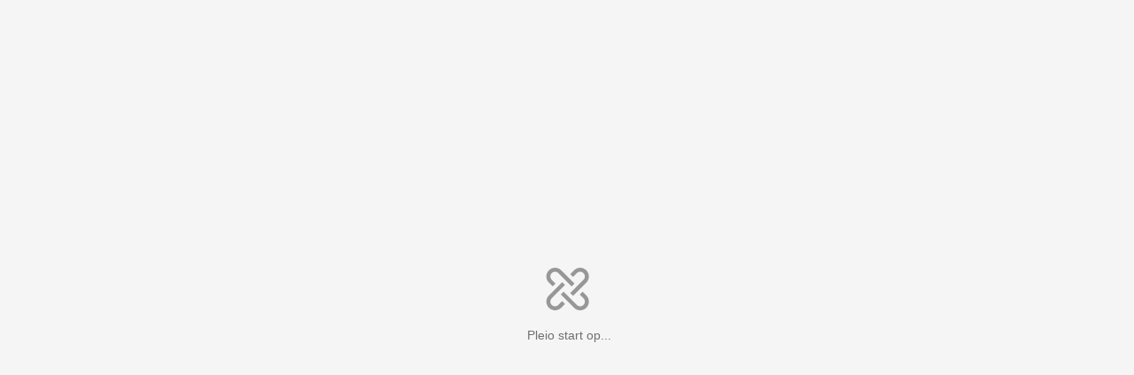

--- FILE ---
content_type: text/html; charset=utf-8
request_url: https://mijnbouwvergunningen.nl/page/view/1e487095-2a62-4a2c-ad45-2f12f54c3dea/stookinstallatie-f3-fb
body_size: 9511
content:

<!DOCTYPE html>
<html lang="nl">
<head>
    <meta http-equiv="X-UA-Compatible" content="IE=edge">
    <meta charset="utf-8">
    <title>Mijnbouwvergunningen</title>

    <link rel="apple-touch-icon" sizes="192x192" href="/favicon-192.png">
    <link rel="icon" type="image/png" sizes="16x16 32x32 192x192" href="/favicon-192.png">

    <link rel="manifest" href="/manifest.json">
    <meta name="msapplication-TileColor" content="#da532c">
    
        <meta name="theme-color" content="#99d8f4">
    
    <meta name="viewport" content="width=device-width, initial-scale=1, shrink-to-fit=no">
    <meta name="version" content="1.0.0">
    <meta name="relative-path" content="">
    <meta name="description" content="Mijnbouwvergunningen">
    <meta name="article:published_time" content="2023-05-31 14:11">
    <meta name="article:modified_time" content="2023-05-31 14:11">
    

    <meta name="og:title" property="og:title" content="Stookinstallatie F3-FB">
    <meta name="og:description" property="og:description" content="Mijnbouwvergunningen">
    <meta name="og:type" property="og:type" content="article">
    <meta name="og:url" property="og:url" content="https://mijnbouwvergunningen.nl/page/view/1e487095-2a62-4a2c-ad45-2f12f54c3dea/stookinstallatie-f3-fb">
    <meta name="og:site_name" property="og:site_name" content="Mijnbouwvergunningen">
    

    
        <link rel="stylesheet" href="/static/frontend/web-Cdw6e9xM.css">
    

    


    <style>
        @font-face {
            font-family: 'Rijksoverheid Sans';
            src: url("/static/fonts/rijksoverheidsanswebtext-regular-webfont.b64ae9c9e044.woff2") format('woff2'),
            url("/static/fonts/rijksoverheidsanswebtext-regular-webfont.3b32e523c23e.woff") format('woff'),
            url("/static/fonts/rijksoverheidsanswebtext-regular-webfont.16a7112466c5.ttf") format('truetype');
            font-weight: normal;
            font-style: normal;
            font-display: swap;
        }
        @font-face {
            font-family: 'Rijksoverheid Sans';
            src: url("/static/fonts/rijksoverheidsanswebtext-bold-webfont.6348afc479a9.woff2") format('woff2'),
            url("/static/fonts/rijksoverheidsanswebtext-bold-webfont.63a486815b7b.woff") format('woff'),
            url("/static/fonts/rijksoverheidsanswebtext-bold-webfont.726e0e35a9b5.ttf") format('truetype');
            font-weight: bold;
            font-style: normal;
            font-display: swap;
        }
        @font-face {
            font-family: 'Rijksoverheid Sans';
            src: url("/static/fonts/rijksoverheidsanswebtext-italic-webfont.9bbd8ebcefad.woff2") format('woff2'),
            url("/static/fonts/rijksoverheidsanswebtext-italic-webfont.16933de989a0.woff") format('woff'),
            url("/static/fonts/rijksoverheidsanswebtext-italic-webfont.ab65d98554d0.ttf") format('truetype');
            font-weight: normal;
            font-style: italic;
            font-display: swap;
        }
        
    </style>



    
        <link href="/custom.css?v=1762867948" rel="stylesheet" type="text/css" media="screen">
    

    
        <meta name="service-worker-js" content="/service-worker.js">
        <meta name="webpush-vapid-key" content="BFYrci3sPaaaHvEDlUQeGrUJeCykLQHL2wVRosKLhitXLLu7TbMUKbZHxqGRhSFbNZo4l3qigSd21PsGT_bIjok">
    
</head>

<body class="___default">

    <noscript class="container">
        <section class="section">
            <div class="container">
                <div class="row">
                    <div class="col-sm-8 col-sm-offset-2 col-lg-6 col-lg-offset-3">
                        <div class="http-error-page">
                            <div class="http-error-page__title">Geen Javascript ondersteuning</div>
                            <div class="http-error-page__text">Helaas, je browser ondersteunt geen Javascript. Gebruik een moderne browser en zorg ervoor dat Javascript aanstaat om deze pagina te bekijken.</div>
                        </div>
                    </div>
                </div>
            </div>
        </section>
    </noscript>

    <div id="react-root" class="page-container">
        <div class="loading-pleio">
            <div class="loading-pleio-content">
                <svg width="49px" height="48px" viewBox="0 0 49 48" version="1.1" xmlns="http://www.w3.org/2000/svg" xmlns:xlink="http://www.w3.org/1999/xlink">
                    <g id="Page-1" stroke="none" stroke-width="1" fill="none" fill-rule="evenodd">
                        <path d="M45.8110362,2.896185 C49.6153188,6.70046766 49.6459163,12.8301563 45.9232268,16.6854348 L45.8110362,16.7976254 L30.8386851,31.7699765 L27.6259531,28.5572445 L42.5983042,13.5848934 C44.6687315,11.5144661 44.6687315,8.16914515 42.5983042,6.09871786 C40.5482752,4.04868886 37.2437508,4.02829057 35.1733235,6.03752296 L35.1121286,6.09871786 L30.8386851,10.3721614 L27.6259531,7.15942938 L31.8993966,2.88598585 C35.7444759,-0.938695109 41.9659569,-0.938695109 45.8110362,2.896185 M32.4399515,17.8685361 L29.2272195,21.0812681 L14.2650676,6.10891701 C12.1946403,4.03848971 8.84931938,4.03848971 6.77889209,6.10891701 C4.7084648,8.1793443 4.7084648,11.5246652 6.77889209,13.5950925 L11.0523356,17.8685361 L7.83960361,21.0812681 L3.56616008,16.8078245 C-0.268720027,12.9729444 -0.268720027,6.74126426 3.56616008,2.90638415 C7.40104019,-0.92849596 13.6327204,-0.92849596 17.4676005,2.90638415 L32.4399515,17.8685361 Z M45.8110362,31.2396207 C49.6459163,35.0745008 49.6459163,41.306181 45.8110362,45.1410611 C42.0067535,48.9453438 35.8770648,48.9759412 32.0217864,45.2532517 L31.9095958,45.1410611 L16.9372447,30.16871 L20.1499767,26.955978 L35.1223278,41.9283291 C37.1927551,43.9987564 40.538076,43.9987564 42.6085033,41.9283291 C44.6585323,39.8783001 44.6789306,36.5737758 42.6696982,34.5033485 L42.6085033,34.4421536 L38.3350598,30.16871 L41.5477918,26.955978 L45.8110362,31.2396207 Z M21.7512432,19.4698025 L6.77889209,34.4421536 C4.7084648,36.5125809 4.7084648,39.8579018 6.77889209,41.9283291 C8.82892108,43.9783581 12.1334454,43.9987564 14.2038727,41.989524 L14.2650676,41.9283291 L18.5385111,37.6548856 L21.7512432,40.8676176 L17.4777996,45.1410611 C13.6429195,48.9759412 7.41123934,48.9759412 3.57635923,45.1410611 C-0.227923431,41.3367784 -0.258520878,35.2070898 3.46416859,31.3518113 L3.57635923,31.2396207 L18.5487103,16.2672696 L21.7512432,19.4698025 Z" id="Shape" fill="currentColor" fill-rule="nonzero"></path>
                    </g>
                </svg>
                <p class="text">Pleio start op...</p>
            </div>
        </div>
    </div>

    
    <script nonce="d15GvCHmX1FMfKX5gHoONg==">window.__SETTINGS__ = {"site": {"language": "nl", "name": "Mijnbouwvergunningen", "theme": "default", "readAccessIds": [{"id": 0, "description": "Alleen eigenaar"}, {"id": 1, "description": "Ingelogde gebruikers"}, {"id": 2, "description": "Iedereen (publiek zichtbaar)"}], "writeAccessIds": [{"id": 0, "description": "Alleen eigenaar"}, {"id": 1, "description": "Ingelogde gebruikers"}], "defaultReadAccessId": 2, "defaultWriteAccessId": 0, "likeIcon": "heart", "limitedGroupAdd": false, "cookieConsent": false, "isClosed": false, "newsletter": true, "startPage": "cms", "startPageCms": "f7002a4e-c96d-4ab5-b1b2-e61345876b27"}, "backendVersion": "2.0", "env": "prod", "odtEnabled": false, "enableSharing": false, "showUpDownVoting": true, "externalLogin": true, "groupMemberExport": false, "showExcerptInNewsCard": false, "numberOfFeaturedItems": "0", "enableFeedSorting": true, "commentsOnNews": false, "eventExport": false, "eventTiles": false, "subgroups": false, "statusUpdateGroups": true, "showExtraHomepageFilters": false, "showViewsCount": false, "showLoginRegister": false, "kalturaVideoEnabled": false, "kalturaVideoPartnerId": "", "kalturaVideoPlayerId": "", "blueBillywigVideoEnabled": false, "showSuggestedItems": false, "pdfCheckerEnabled": true, "maxCharactersInAbstract": 320, "collabEditingEnabled": true, "preserveFileExif": false, "pushNotificationsEnabled": true, "chatEnabled": false, "integratedVideocallEnabled": false, "integratedVideocallUrl": "videobellen-jwt-moderator.pleio.nl", "integratedTokenOnlyVideocallUrl": "videobellen-jwt-only.pleio.nl"};</script>
    

    

    <script nonce="d15GvCHmX1FMfKX5gHoONg==">__webpack_nonce__ = 'd15GvCHmX1FMfKX5gHoONg==';</script>

    
        <script type="module" src="/static/frontend/web-CIV84Kjc.js" nonce="d15GvCHmX1FMfKX5gHoONg=="></script>
    

    
    <script nonce="d15GvCHmX1FMfKX5gHoONg==">
        (function(window, document, dataLayerName, id) {
window[dataLayerName]=window[dataLayerName]||[],window[dataLayerName].push({start:(new Date).getTime(),event:"stg.start"});var scripts=document.getElementsByTagName('script')[0],tags=document.createElement('script');
function stgCreateCookie(a,b,c){var d="";if(c){var e=new Date;e.setTime(e.getTime()+24*c*60*60*1e3),d="; expires="+e.toUTCString();f="; SameSite=Strict"}document.cookie=a+"="+b+d+f+"; path=/;secure; SameSite=strict"}
var isStgDebug=(window.location.href.match("stg_debug")||document.cookie.match("stg_debug"))&&!window.location.href.match("stg_disable_debug");stgCreateCookie("stg_debug",isStgDebug?1:"",isStgDebug?14:-1);
var qP=[];dataLayerName!=="dataLayer"&&qP.push("data_layer_name="+dataLayerName),qP.push("use_secure_cookies"),isStgDebug&&qP.push("stg_debug");var qPString=qP.length>0?("?"+qP.join("&")):"";
tags.async=!0,tags.src="https://statistiek.rvo.nl/containers/"+id+".js"+qPString,scripts.parentNode.insertBefore(tags,scripts);
!function(a,n,i){a[n]=a[n]||{};for(var c=0;c<i.length;c++)!function(i){a[n][i]=a[n][i]||{},a[n][i].api=a[n][i].api||function(){var a=[].slice.call(arguments,0);"string"==typeof a[0]&&window[dataLayerName].push({event:n+"."+i+":"+a[0],parameters:[].slice.call(arguments,1)})}}(i[c])}(window,"ppms",["tm","cm"]);
})(window, document, 'dataLayer', '660ca044-3797-43f2-a815-63737286ae31');
    </script>
    

    



</body>
</html>


--- FILE ---
content_type: text/css
request_url: https://mijnbouwvergunningen.nl/custom.css?v=1762867948
body_size: 254
content:
ul[class*="TextPageNav__Wrapper"] {
  display: none;
}

.FeedItemHeader {
  display: none !important;
}

div[widths*="0.75"] {
  width: 100%;
}

/* Algemene footerstijl */
.footer {
  /* standaardkleuren — kunnen per site overschreven worden */
  --footer-bg: rgb(0, 123, 199);
  --footer-text: #000000;

  background-color: var(--footer-bg);
  color: var(--footer-text);
  width: 100vw;
  position: relative;
  left: 50%;
  right: 50%;
  margin-left: -50vw;
  margin-right: -50vw;
  padding: 50px 6%;
  box-sizing: border-box;
}

/* Links in de footer */
.footer a {
  color: var(--footer-text);
  text-decoration: none;
}

.footer a:hover {
  text-decoration: underline;
}
